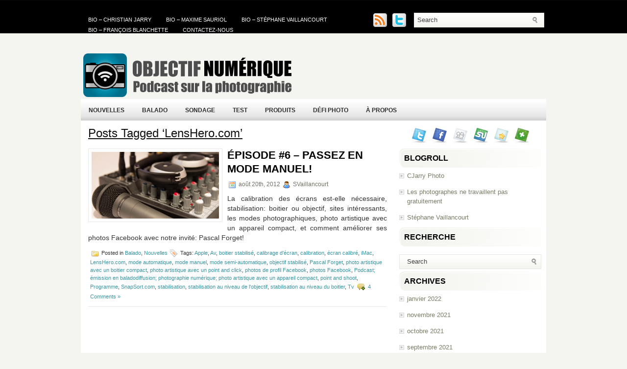

--- FILE ---
content_type: text/html; charset=UTF-8
request_url: https://www.objectifnumerique.com/tag/lenshero-com/
body_size: 9772
content:
<!DOCTYPE html PUBLIC "-//W3C//DTD XHTML 1.0 Transitional//EN" "http://www.w3.org/TR/xhtml1/DTD/xhtml1-transitional.dtd"><html xmlns="http://www.w3.org/1999/xhtml" lang="fr-FR">

<head profile="http://gmpg.org/xfn/11">
<meta http-equiv="Content-Type" content="text/html; charset=UTF-8" />

<title>  LensHero.com | Objectif Numérique</title>
<link rel="stylesheet" href="https://www.objectifnumerique.com/wp-content/themes/ModernTech/css/screen.css" type="text/css" media="screen, projection" />
<link rel="stylesheet" href="https://www.objectifnumerique.com/wp-content/themes/ModernTech/css/print.css" type="text/css" media="print" />
<!--[if IE]><link rel="stylesheet" href="https://www.objectifnumerique.com/wp-content/themes/ModernTech/css/ie.css" type="text/css" media="screen, projection"><![endif]-->
<link rel="stylesheet" href="https://www.objectifnumerique.com/wp-content/themes/ModernTech/style.css" type="text/css" media="screen" />
<!--[if IE 6]>
	<script src="https://www.objectifnumerique.com/wp-content/themes/ModernTech/js/pngfix.js"></script>
<![endif]--> 
<link rel="alternate" type="application/rss+xml" title="Objectif Numérique RSS Feed" href="https://www.objectifnumerique.com/feed/" />
<link rel="alternate" type="application/atom+xml" title="Objectif Numérique Atom Feed" href="https://www.objectifnumerique.com/feed/atom/" />
<link rel="pingback" href="https://www.objectifnumerique.com/xmlrpc.php" />

<script src="https://www.objectifnumerique.com/wp-content/themes/ModernTech/menu/mootools-1.2.5-core-yc.js" type="text/javascript"></script>
<link rel="stylesheet" href="https://www.objectifnumerique.com/wp-content/themes/ModernTech/menu/MenuMatic.css" type="text/css" media="screen" charset="utf-8" />
<!--[if lt IE 7]>
	<link rel="stylesheet" href="https://www.objectifnumerique.com/wp-content/themes/ModernTech/menu/MenuMatic-ie6.css" type="text/css" media="screen" charset="utf-8" />
<![endif]-->
<!-- Load the MenuMatic Class -->
<script src="https://www.objectifnumerique.com/wp-content/themes/ModernTech/menu/MenuMatic_0.68.3.js" type="text/javascript" charset="utf-8"></script>


<meta name='robots' content='max-image-preview:large' />
<script type="text/javascript">
window._wpemojiSettings = {"baseUrl":"https:\/\/s.w.org\/images\/core\/emoji\/14.0.0\/72x72\/","ext":".png","svgUrl":"https:\/\/s.w.org\/images\/core\/emoji\/14.0.0\/svg\/","svgExt":".svg","source":{"concatemoji":"https:\/\/www.objectifnumerique.com\/wp-includes\/js\/wp-emoji-release.min.js?ver=6.1.9"}};
/*! This file is auto-generated */
!function(e,a,t){var n,r,o,i=a.createElement("canvas"),p=i.getContext&&i.getContext("2d");function s(e,t){var a=String.fromCharCode,e=(p.clearRect(0,0,i.width,i.height),p.fillText(a.apply(this,e),0,0),i.toDataURL());return p.clearRect(0,0,i.width,i.height),p.fillText(a.apply(this,t),0,0),e===i.toDataURL()}function c(e){var t=a.createElement("script");t.src=e,t.defer=t.type="text/javascript",a.getElementsByTagName("head")[0].appendChild(t)}for(o=Array("flag","emoji"),t.supports={everything:!0,everythingExceptFlag:!0},r=0;r<o.length;r++)t.supports[o[r]]=function(e){if(p&&p.fillText)switch(p.textBaseline="top",p.font="600 32px Arial",e){case"flag":return s([127987,65039,8205,9895,65039],[127987,65039,8203,9895,65039])?!1:!s([55356,56826,55356,56819],[55356,56826,8203,55356,56819])&&!s([55356,57332,56128,56423,56128,56418,56128,56421,56128,56430,56128,56423,56128,56447],[55356,57332,8203,56128,56423,8203,56128,56418,8203,56128,56421,8203,56128,56430,8203,56128,56423,8203,56128,56447]);case"emoji":return!s([129777,127995,8205,129778,127999],[129777,127995,8203,129778,127999])}return!1}(o[r]),t.supports.everything=t.supports.everything&&t.supports[o[r]],"flag"!==o[r]&&(t.supports.everythingExceptFlag=t.supports.everythingExceptFlag&&t.supports[o[r]]);t.supports.everythingExceptFlag=t.supports.everythingExceptFlag&&!t.supports.flag,t.DOMReady=!1,t.readyCallback=function(){t.DOMReady=!0},t.supports.everything||(n=function(){t.readyCallback()},a.addEventListener?(a.addEventListener("DOMContentLoaded",n,!1),e.addEventListener("load",n,!1)):(e.attachEvent("onload",n),a.attachEvent("onreadystatechange",function(){"complete"===a.readyState&&t.readyCallback()})),(e=t.source||{}).concatemoji?c(e.concatemoji):e.wpemoji&&e.twemoji&&(c(e.twemoji),c(e.wpemoji)))}(window,document,window._wpemojiSettings);
</script>
<style type="text/css">
img.wp-smiley,
img.emoji {
	display: inline !important;
	border: none !important;
	box-shadow: none !important;
	height: 1em !important;
	width: 1em !important;
	margin: 0 0.07em !important;
	vertical-align: -0.1em !important;
	background: none !important;
	padding: 0 !important;
}
</style>
	<link rel='stylesheet' id='wp-block-library-css' href='https://www.objectifnumerique.com/wp-includes/css/dist/block-library/style.min.css?ver=6.1.9' type='text/css' media='all' />
<style id='powerpress-player-block-style-inline-css' type='text/css'>


</style>
<link rel='stylesheet' id='classic-theme-styles-css' href='https://www.objectifnumerique.com/wp-includes/css/classic-themes.min.css?ver=1' type='text/css' media='all' />
<style id='global-styles-inline-css' type='text/css'>
body{--wp--preset--color--black: #000000;--wp--preset--color--cyan-bluish-gray: #abb8c3;--wp--preset--color--white: #ffffff;--wp--preset--color--pale-pink: #f78da7;--wp--preset--color--vivid-red: #cf2e2e;--wp--preset--color--luminous-vivid-orange: #ff6900;--wp--preset--color--luminous-vivid-amber: #fcb900;--wp--preset--color--light-green-cyan: #7bdcb5;--wp--preset--color--vivid-green-cyan: #00d084;--wp--preset--color--pale-cyan-blue: #8ed1fc;--wp--preset--color--vivid-cyan-blue: #0693e3;--wp--preset--color--vivid-purple: #9b51e0;--wp--preset--gradient--vivid-cyan-blue-to-vivid-purple: linear-gradient(135deg,rgba(6,147,227,1) 0%,rgb(155,81,224) 100%);--wp--preset--gradient--light-green-cyan-to-vivid-green-cyan: linear-gradient(135deg,rgb(122,220,180) 0%,rgb(0,208,130) 100%);--wp--preset--gradient--luminous-vivid-amber-to-luminous-vivid-orange: linear-gradient(135deg,rgba(252,185,0,1) 0%,rgba(255,105,0,1) 100%);--wp--preset--gradient--luminous-vivid-orange-to-vivid-red: linear-gradient(135deg,rgba(255,105,0,1) 0%,rgb(207,46,46) 100%);--wp--preset--gradient--very-light-gray-to-cyan-bluish-gray: linear-gradient(135deg,rgb(238,238,238) 0%,rgb(169,184,195) 100%);--wp--preset--gradient--cool-to-warm-spectrum: linear-gradient(135deg,rgb(74,234,220) 0%,rgb(151,120,209) 20%,rgb(207,42,186) 40%,rgb(238,44,130) 60%,rgb(251,105,98) 80%,rgb(254,248,76) 100%);--wp--preset--gradient--blush-light-purple: linear-gradient(135deg,rgb(255,206,236) 0%,rgb(152,150,240) 100%);--wp--preset--gradient--blush-bordeaux: linear-gradient(135deg,rgb(254,205,165) 0%,rgb(254,45,45) 50%,rgb(107,0,62) 100%);--wp--preset--gradient--luminous-dusk: linear-gradient(135deg,rgb(255,203,112) 0%,rgb(199,81,192) 50%,rgb(65,88,208) 100%);--wp--preset--gradient--pale-ocean: linear-gradient(135deg,rgb(255,245,203) 0%,rgb(182,227,212) 50%,rgb(51,167,181) 100%);--wp--preset--gradient--electric-grass: linear-gradient(135deg,rgb(202,248,128) 0%,rgb(113,206,126) 100%);--wp--preset--gradient--midnight: linear-gradient(135deg,rgb(2,3,129) 0%,rgb(40,116,252) 100%);--wp--preset--duotone--dark-grayscale: url('#wp-duotone-dark-grayscale');--wp--preset--duotone--grayscale: url('#wp-duotone-grayscale');--wp--preset--duotone--purple-yellow: url('#wp-duotone-purple-yellow');--wp--preset--duotone--blue-red: url('#wp-duotone-blue-red');--wp--preset--duotone--midnight: url('#wp-duotone-midnight');--wp--preset--duotone--magenta-yellow: url('#wp-duotone-magenta-yellow');--wp--preset--duotone--purple-green: url('#wp-duotone-purple-green');--wp--preset--duotone--blue-orange: url('#wp-duotone-blue-orange');--wp--preset--font-size--small: 13px;--wp--preset--font-size--medium: 20px;--wp--preset--font-size--large: 36px;--wp--preset--font-size--x-large: 42px;--wp--preset--spacing--20: 0.44rem;--wp--preset--spacing--30: 0.67rem;--wp--preset--spacing--40: 1rem;--wp--preset--spacing--50: 1.5rem;--wp--preset--spacing--60: 2.25rem;--wp--preset--spacing--70: 3.38rem;--wp--preset--spacing--80: 5.06rem;}:where(.is-layout-flex){gap: 0.5em;}body .is-layout-flow > .alignleft{float: left;margin-inline-start: 0;margin-inline-end: 2em;}body .is-layout-flow > .alignright{float: right;margin-inline-start: 2em;margin-inline-end: 0;}body .is-layout-flow > .aligncenter{margin-left: auto !important;margin-right: auto !important;}body .is-layout-constrained > .alignleft{float: left;margin-inline-start: 0;margin-inline-end: 2em;}body .is-layout-constrained > .alignright{float: right;margin-inline-start: 2em;margin-inline-end: 0;}body .is-layout-constrained > .aligncenter{margin-left: auto !important;margin-right: auto !important;}body .is-layout-constrained > :where(:not(.alignleft):not(.alignright):not(.alignfull)){max-width: var(--wp--style--global--content-size);margin-left: auto !important;margin-right: auto !important;}body .is-layout-constrained > .alignwide{max-width: var(--wp--style--global--wide-size);}body .is-layout-flex{display: flex;}body .is-layout-flex{flex-wrap: wrap;align-items: center;}body .is-layout-flex > *{margin: 0;}:where(.wp-block-columns.is-layout-flex){gap: 2em;}.has-black-color{color: var(--wp--preset--color--black) !important;}.has-cyan-bluish-gray-color{color: var(--wp--preset--color--cyan-bluish-gray) !important;}.has-white-color{color: var(--wp--preset--color--white) !important;}.has-pale-pink-color{color: var(--wp--preset--color--pale-pink) !important;}.has-vivid-red-color{color: var(--wp--preset--color--vivid-red) !important;}.has-luminous-vivid-orange-color{color: var(--wp--preset--color--luminous-vivid-orange) !important;}.has-luminous-vivid-amber-color{color: var(--wp--preset--color--luminous-vivid-amber) !important;}.has-light-green-cyan-color{color: var(--wp--preset--color--light-green-cyan) !important;}.has-vivid-green-cyan-color{color: var(--wp--preset--color--vivid-green-cyan) !important;}.has-pale-cyan-blue-color{color: var(--wp--preset--color--pale-cyan-blue) !important;}.has-vivid-cyan-blue-color{color: var(--wp--preset--color--vivid-cyan-blue) !important;}.has-vivid-purple-color{color: var(--wp--preset--color--vivid-purple) !important;}.has-black-background-color{background-color: var(--wp--preset--color--black) !important;}.has-cyan-bluish-gray-background-color{background-color: var(--wp--preset--color--cyan-bluish-gray) !important;}.has-white-background-color{background-color: var(--wp--preset--color--white) !important;}.has-pale-pink-background-color{background-color: var(--wp--preset--color--pale-pink) !important;}.has-vivid-red-background-color{background-color: var(--wp--preset--color--vivid-red) !important;}.has-luminous-vivid-orange-background-color{background-color: var(--wp--preset--color--luminous-vivid-orange) !important;}.has-luminous-vivid-amber-background-color{background-color: var(--wp--preset--color--luminous-vivid-amber) !important;}.has-light-green-cyan-background-color{background-color: var(--wp--preset--color--light-green-cyan) !important;}.has-vivid-green-cyan-background-color{background-color: var(--wp--preset--color--vivid-green-cyan) !important;}.has-pale-cyan-blue-background-color{background-color: var(--wp--preset--color--pale-cyan-blue) !important;}.has-vivid-cyan-blue-background-color{background-color: var(--wp--preset--color--vivid-cyan-blue) !important;}.has-vivid-purple-background-color{background-color: var(--wp--preset--color--vivid-purple) !important;}.has-black-border-color{border-color: var(--wp--preset--color--black) !important;}.has-cyan-bluish-gray-border-color{border-color: var(--wp--preset--color--cyan-bluish-gray) !important;}.has-white-border-color{border-color: var(--wp--preset--color--white) !important;}.has-pale-pink-border-color{border-color: var(--wp--preset--color--pale-pink) !important;}.has-vivid-red-border-color{border-color: var(--wp--preset--color--vivid-red) !important;}.has-luminous-vivid-orange-border-color{border-color: var(--wp--preset--color--luminous-vivid-orange) !important;}.has-luminous-vivid-amber-border-color{border-color: var(--wp--preset--color--luminous-vivid-amber) !important;}.has-light-green-cyan-border-color{border-color: var(--wp--preset--color--light-green-cyan) !important;}.has-vivid-green-cyan-border-color{border-color: var(--wp--preset--color--vivid-green-cyan) !important;}.has-pale-cyan-blue-border-color{border-color: var(--wp--preset--color--pale-cyan-blue) !important;}.has-vivid-cyan-blue-border-color{border-color: var(--wp--preset--color--vivid-cyan-blue) !important;}.has-vivid-purple-border-color{border-color: var(--wp--preset--color--vivid-purple) !important;}.has-vivid-cyan-blue-to-vivid-purple-gradient-background{background: var(--wp--preset--gradient--vivid-cyan-blue-to-vivid-purple) !important;}.has-light-green-cyan-to-vivid-green-cyan-gradient-background{background: var(--wp--preset--gradient--light-green-cyan-to-vivid-green-cyan) !important;}.has-luminous-vivid-amber-to-luminous-vivid-orange-gradient-background{background: var(--wp--preset--gradient--luminous-vivid-amber-to-luminous-vivid-orange) !important;}.has-luminous-vivid-orange-to-vivid-red-gradient-background{background: var(--wp--preset--gradient--luminous-vivid-orange-to-vivid-red) !important;}.has-very-light-gray-to-cyan-bluish-gray-gradient-background{background: var(--wp--preset--gradient--very-light-gray-to-cyan-bluish-gray) !important;}.has-cool-to-warm-spectrum-gradient-background{background: var(--wp--preset--gradient--cool-to-warm-spectrum) !important;}.has-blush-light-purple-gradient-background{background: var(--wp--preset--gradient--blush-light-purple) !important;}.has-blush-bordeaux-gradient-background{background: var(--wp--preset--gradient--blush-bordeaux) !important;}.has-luminous-dusk-gradient-background{background: var(--wp--preset--gradient--luminous-dusk) !important;}.has-pale-ocean-gradient-background{background: var(--wp--preset--gradient--pale-ocean) !important;}.has-electric-grass-gradient-background{background: var(--wp--preset--gradient--electric-grass) !important;}.has-midnight-gradient-background{background: var(--wp--preset--gradient--midnight) !important;}.has-small-font-size{font-size: var(--wp--preset--font-size--small) !important;}.has-medium-font-size{font-size: var(--wp--preset--font-size--medium) !important;}.has-large-font-size{font-size: var(--wp--preset--font-size--large) !important;}.has-x-large-font-size{font-size: var(--wp--preset--font-size--x-large) !important;}
.wp-block-navigation a:where(:not(.wp-element-button)){color: inherit;}
:where(.wp-block-columns.is-layout-flex){gap: 2em;}
.wp-block-pullquote{font-size: 1.5em;line-height: 1.6;}
</style>
<link rel='stylesheet' id='wp-polls-css' href='https://www.objectifnumerique.com/wp-content/plugins/wp-polls/polls-css.css?ver=2.77.0' type='text/css' media='all' />
<style id='wp-polls-inline-css' type='text/css'>
.wp-polls .pollbar {
	margin: 1px;
	font-size: 6px;
	line-height: 8px;
	height: 8px;
	background-image: url('https://www.objectifnumerique.com/wp-content/plugins/wp-polls/images/default/pollbg.gif');
	border: 1px solid #c8c8c8;
}

</style>
<link rel='stylesheet' id='yop-public-css' href='https://www.objectifnumerique.com/wp-content/plugins/yop-poll/public/assets/css/yop-poll-public-6.5.39.css?ver=6.1.9' type='text/css' media='all' />
<link rel='stylesheet' id='wp-syntax-css-css' href='https://www.objectifnumerique.com/wp-content/plugins/wp-syntax/css/wp-syntax.css?ver=1.1' type='text/css' media='all' />
<script type='text/javascript' src='https://www.objectifnumerique.com/wp-includes/js/jquery/jquery.min.js?ver=3.6.1' id='jquery-core-js'></script>
<script type='text/javascript' src='https://www.objectifnumerique.com/wp-includes/js/jquery/jquery-migrate.min.js?ver=3.3.2' id='jquery-migrate-js'></script>
<script type='text/javascript' id='yop-public-js-extra'>
/* <![CDATA[ */
var objectL10n = {"yopPollParams":{"urlParams":{"ajax":"https:\/\/www.objectifnumerique.com\/wp-admin\/admin-ajax.php","wpLogin":"https:\/\/www.objectifnumerique.com\/wp-login.php?redirect_to=https%3A%2F%2Fwww.objectifnumerique.com%2Fwp-admin%2Fadmin-ajax.php%3Faction%3Dyop_poll_record_wordpress_vote"},"apiParams":{"reCaptcha":{"siteKey":""},"reCaptchaV2Invisible":{"siteKey":""},"reCaptchaV3":{"siteKey":""},"hCaptcha":{"siteKey":""},"cloudflareTurnstile":{"siteKey":""}},"captchaParams":{"imgPath":"https:\/\/www.objectifnumerique.com\/wp-content\/plugins\/yop-poll\/public\/assets\/img\/","url":"https:\/\/www.objectifnumerique.com\/wp-content\/plugins\/yop-poll\/app.php","accessibilityAlt":"Sound icon","accessibilityTitle":"Accessibility option: listen to a question and answer it!","accessibilityDescription":"Type below the <strong>answer<\/strong> to what you hear. Numbers or words:","explanation":"Click or touch the <strong>ANSWER<\/strong>","refreshAlt":"Refresh\/reload icon","refreshTitle":"Refresh\/reload: get new images and accessibility option!"},"voteParams":{"invalidPoll":"Invalid Poll","noAnswersSelected":"No answer selected","minAnswersRequired":"At least {min_answers_allowed} answer(s) required","maxAnswersRequired":"A max of {max_answers_allowed} answer(s) accepted","noAnswerForOther":"No other answer entered","noValueForCustomField":"{custom_field_name} is required","tooManyCharsForCustomField":"Text for {custom_field_name} is too long","consentNotChecked":"You must agree to our terms and conditions","noCaptchaSelected":"Captcha is required","thankYou":"Thank you for your vote"},"resultsParams":{"singleVote":"vote","multipleVotes":"votes","singleAnswer":"answer","multipleAnswers":"answers"}}};
/* ]]> */
</script>
<script type='text/javascript' src='https://www.objectifnumerique.com/wp-content/plugins/yop-poll/public/assets/js/yop-poll-public-6.5.39.min.js?ver=6.1.9' id='yop-public-js'></script>
<link rel="https://api.w.org/" href="https://www.objectifnumerique.com/wp-json/" /><link rel="alternate" type="application/json" href="https://www.objectifnumerique.com/wp-json/wp/v2/tags/100" /><link rel="EditURI" type="application/rsd+xml" title="RSD" href="https://www.objectifnumerique.com/xmlrpc.php?rsd" />
<link rel="wlwmanifest" type="application/wlwmanifest+xml" href="https://www.objectifnumerique.com/wp-includes/wlwmanifest.xml" />
<meta name="generator" content="WordPress 6.1.9" />
            <script type="text/javascript"><!--
                                function powerpress_pinw(pinw_url){window.open(pinw_url, 'PowerPressPlayer','toolbar=0,status=0,resizable=1,width=460,height=320');	return false;}
                //-->

                // tabnab protection
                window.addEventListener('load', function () {
                    // make all links have rel="noopener noreferrer"
                    document.querySelectorAll('a[target="_blank"]').forEach(link => {
                        link.setAttribute('rel', 'noopener noreferrer');
                    });
                });
            </script>
            <style data-context="foundation-flickity-css">/*! Flickity v2.0.2
http://flickity.metafizzy.co
---------------------------------------------- */.flickity-enabled{position:relative}.flickity-enabled:focus{outline:0}.flickity-viewport{overflow:hidden;position:relative;height:100%}.flickity-slider{position:absolute;width:100%;height:100%}.flickity-enabled.is-draggable{-webkit-tap-highlight-color:transparent;tap-highlight-color:transparent;-webkit-user-select:none;-moz-user-select:none;-ms-user-select:none;user-select:none}.flickity-enabled.is-draggable .flickity-viewport{cursor:move;cursor:-webkit-grab;cursor:grab}.flickity-enabled.is-draggable .flickity-viewport.is-pointer-down{cursor:-webkit-grabbing;cursor:grabbing}.flickity-prev-next-button{position:absolute;top:50%;width:44px;height:44px;border:none;border-radius:50%;background:#fff;background:hsla(0,0%,100%,.75);cursor:pointer;-webkit-transform:translateY(-50%);transform:translateY(-50%)}.flickity-prev-next-button:hover{background:#fff}.flickity-prev-next-button:focus{outline:0;box-shadow:0 0 0 5px #09f}.flickity-prev-next-button:active{opacity:.6}.flickity-prev-next-button.previous{left:10px}.flickity-prev-next-button.next{right:10px}.flickity-rtl .flickity-prev-next-button.previous{left:auto;right:10px}.flickity-rtl .flickity-prev-next-button.next{right:auto;left:10px}.flickity-prev-next-button:disabled{opacity:.3;cursor:auto}.flickity-prev-next-button svg{position:absolute;left:20%;top:20%;width:60%;height:60%}.flickity-prev-next-button .arrow{fill:#333}.flickity-page-dots{position:absolute;width:100%;bottom:-25px;padding:0;margin:0;list-style:none;text-align:center;line-height:1}.flickity-rtl .flickity-page-dots{direction:rtl}.flickity-page-dots .dot{display:inline-block;width:10px;height:10px;margin:0 8px;background:#333;border-radius:50%;opacity:.25;cursor:pointer}.flickity-page-dots .dot.is-selected{opacity:1}</style><style data-context="foundation-slideout-css">.slideout-menu{position:fixed;left:0;top:0;bottom:0;right:auto;z-index:0;width:256px;overflow-y:auto;-webkit-overflow-scrolling:touch;display:none}.slideout-menu.pushit-right{left:auto;right:0}.slideout-panel{position:relative;z-index:1;will-change:transform}.slideout-open,.slideout-open .slideout-panel,.slideout-open body{overflow:hidden}.slideout-open .slideout-menu{display:block}.pushit{display:none}</style><style>.ios7.web-app-mode.has-fixed header{ background-color: rgba(3,122,221,.88);}</style></head>
<body class="archive tag tag-lenshero-com tag-100">
<script type="text/javascript">
	window.addEvent('domready', function() {			
			var myMenu = new MenuMatic();
	});	
</script>
	<div id="wrapper">
		<div id="container" class="container">  
			<div class="span-24">
				<div class="span-14">
                    <div id="pagemenucontainer">
					<ul id="pagemenu" class="menu"><li id="menu-item-83" class="menu-item menu-item-type-post_type menu-item-object-page menu-item-83"><a href="https://www.objectifnumerique.com/a-propos/bio-christian-jarry/">Bio &#8211; Christian Jarry</a></li>
<li id="menu-item-3570" class="menu-item menu-item-type-post_type menu-item-object-page menu-item-3570"><a href="https://www.objectifnumerique.com/a-propos/bio-maxime-sauriol/">Bio &#8211; Maxime Sauriol</a></li>
<li id="menu-item-84" class="menu-item menu-item-type-post_type menu-item-object-page menu-item-84"><a href="https://www.objectifnumerique.com/a-propos/bio-stephane-vaillancourt/">Bio &#8211; Stéphane Vaillancourt</a></li>
<li id="menu-item-1117" class="menu-item menu-item-type-post_type menu-item-object-page menu-item-1117"><a href="https://www.objectifnumerique.com/a-propos/bio-francois-blanchette/">Bio &#8211; François Blanchette</a></li>
<li id="menu-item-3571" class="menu-item menu-item-type-post_type menu-item-object-page menu-item-3571"><a href="https://www.objectifnumerique.com/a-propos/contactez-nous/">Contactez-nous</a></li>
</ul>                    </div>
				</div>
                
                <div class="span-3 feedtwitter">
					<a href="https://www.objectifnumerique.com/feed/"><img src="https://www.objectifnumerique.com/wp-content/themes/ModernTech/images/rss.png"  style="margin:0 4px 0 0;"  /></a>		
					<a href="http://twitter.com/Onumerique" title="Suivez-nous sur Twitter pour des nouvelles et des liens intéressants sur la photo."><img src="https://www.objectifnumerique.com/wp-content/themes/ModernTech/images/twitter.png"  style="margin:0 4px 0 0; "  title="Suivez-nous sur Twitter pour des nouvelles et des liens intéressants sur la photo." /></a>				</div>
                
				<div id="topsearch" class="span-7 last">
					 
<div id="search">
    <form method="get" id="searchform" action="https://www.objectifnumerique.com/"> 
        <input type="text" value="Search" 
            name="s" id="s"  onblur="if (this.value == '')  {this.value = 'Search';}"  
            onfocus="if (this.value == 'Search') {this.value = '';}" />
        <input type="image" src="https://www.objectifnumerique.com/wp-content/themes/ModernTech/images/search.gif" style="border:0; vertical-align: top;" /> 
    </form>
</div> 
				</div>
			</div>
				<div id="header" class="span-24">
					<div class="span-12">
													<a href="https://www.objectifnumerique.com"><img src="http://www.objectifnumerique.com/wp-content/themes/ModernTech/images/logo_ONum.png" alt="Objectif Numérique" title="Objectif Numérique" class="logoimg" /></a>
													
					</div>
					
					<div class="span-12 last">
                        <div style="padding: 36px 0 0 0; text-align:right;">
						                          </div>
					</div>
				</div>
			
			<div class="span-24">
				<div id="navcontainer">
					<ul id="nav" class="menu"><li id="menu-item-1118" class="menu-item menu-item-type-taxonomy menu-item-object-category menu-item-1118"><a href="https://www.objectifnumerique.com/category/nouvelles/">Nouvelles</a></li>
<li id="menu-item-1119" class="menu-item menu-item-type-taxonomy menu-item-object-category menu-item-1119"><a href="https://www.objectifnumerique.com/category/balado/">Balado</a></li>
<li id="menu-item-1120" class="menu-item menu-item-type-taxonomy menu-item-object-category menu-item-1120"><a href="https://www.objectifnumerique.com/category/sondage-2/">Sondage</a></li>
<li id="menu-item-1121" class="menu-item menu-item-type-taxonomy menu-item-object-category menu-item-1121"><a href="https://www.objectifnumerique.com/category/test/">Test</a></li>
<li id="menu-item-1122" class="menu-item menu-item-type-taxonomy menu-item-object-category menu-item-1122"><a href="https://www.objectifnumerique.com/category/produits/">Produits</a></li>
<li id="menu-item-1123" class="menu-item menu-item-type-taxonomy menu-item-object-category menu-item-1123"><a href="https://www.objectifnumerique.com/category/defi-photo-2/">Défi Photo</a></li>
<li id="menu-item-1661" class="menu-item menu-item-type-post_type menu-item-object-page menu-item-1661"><a href="https://www.objectifnumerique.com/a-propos/">À propos</a></li>
</ul>				</div>
			</div><div class="span-24" id="contentwrap">
	<div class="span-16">
		<div id="content">	

		
 	   	  		<h2 class="pagetitle">Posts Tagged &#8216;LensHero.com&#8217;</h2>
 	  
				<div class="post-490 post type-post status-publish format-standard has-post-thumbnail hentry category-balado category-nouvelles tag-apple tag-av tag-boitier-stabilise tag-calibrage-decran tag-calibration tag-ecran-calibre tag-imac tag-lenshero-com tag-mode-automatique tag-mode-manuel tag-mode-semi-automatique tag-objectif-stabilise tag-pascal-forget tag-photo-artistique-avec-un-boitier-compact tag-photo-artistique-avec-un-point-and-click tag-photos-de-profil-facebook tag-photos-facebook tag-podcast-emission-en-baladodiffusion-photographie-numerique-photo-artistique-avec-un-appareil-compact tag-point-and-shoot tag-programme tag-snapsort-com tag-stabilisation tag-stabilisation-au-niveau-de-lobjectif tag-stabilisation-au-niveau-du-boitier tag-tv">
                <img width="260" height="136" src="https://www.objectifnumerique.com/wp-content/uploads/2012/06/Console_Audio_cropped1.jpg" class="alignleft post_thumbnail wp-post-image" alt="" decoding="async" srcset="https://www.objectifnumerique.com/wp-content/uploads/2012/06/Console_Audio_cropped1.jpg 610w, https://www.objectifnumerique.com/wp-content/uploads/2012/06/Console_Audio_cropped1-400x209.jpg 400w" sizes="(max-width: 260px) 100vw, 260px" />				<h2 class="title" id="post-490"><a href="https://www.objectifnumerique.com/episode-6-passez-en-mode-manuel/" rel="bookmark" title="Permanent Link to Épisode #6 &#8211; Passez en mode Manuel!">Épisode #6 &#8211; Passez en mode Manuel!</a></h2>
				<div class="postdate"><img src="https://www.objectifnumerique.com/wp-content/themes/ModernTech/images/date.png" /> août 20th, 2012 <img src="https://www.objectifnumerique.com/wp-content/themes/ModernTech/images/user.png" /> SVaillancourt </div>

				<div class="entry">
					<p>La calibration des écrans est-elle nécessaire, stabilisation: boitier ou objectif, sites intéressants, les modes photographiques, photo artistique avec un appareil compact, et comment améliorer ses photos Facebook avec notre invité: Pascal Forget!</p>
				</div>

				<div class="postmeta"><img src="https://www.objectifnumerique.com/wp-content/themes/ModernTech/images/folder.png" /> Posted in <a href="https://www.objectifnumerique.com/category/balado/" rel="category tag">Balado</a>, <a href="https://www.objectifnumerique.com/category/nouvelles/" rel="category tag">Nouvelles</a>  <img src="https://www.objectifnumerique.com/wp-content/themes/ModernTech/images/tag.png" /> Tags: <a href="https://www.objectifnumerique.com/tag/apple/" rel="tag">Apple</a>, <a href="https://www.objectifnumerique.com/tag/av/" rel="tag">Av</a>, <a href="https://www.objectifnumerique.com/tag/boitier-stabilise/" rel="tag">boitier stabilisé</a>, <a href="https://www.objectifnumerique.com/tag/calibrage-decran/" rel="tag">calibrage d'écran</a>, <a href="https://www.objectifnumerique.com/tag/calibration/" rel="tag">calibration</a>, <a href="https://www.objectifnumerique.com/tag/ecran-calibre/" rel="tag">écran calibré</a>, <a href="https://www.objectifnumerique.com/tag/imac/" rel="tag">iMac</a>, <a href="https://www.objectifnumerique.com/tag/lenshero-com/" rel="tag">LensHero.com</a>, <a href="https://www.objectifnumerique.com/tag/mode-automatique/" rel="tag">mode automatique</a>, <a href="https://www.objectifnumerique.com/tag/mode-manuel/" rel="tag">mode manuel</a>, <a href="https://www.objectifnumerique.com/tag/mode-semi-automatique/" rel="tag">mode semi-automatique</a>, <a href="https://www.objectifnumerique.com/tag/objectif-stabilise/" rel="tag">objectif stabilisé</a>, <a href="https://www.objectifnumerique.com/tag/pascal-forget/" rel="tag">Pascal Forget</a>, <a href="https://www.objectifnumerique.com/tag/photo-artistique-avec-un-boitier-compact/" rel="tag">photo artistique avec un boitier compact</a>, <a href="https://www.objectifnumerique.com/tag/photo-artistique-avec-un-point-and-click/" rel="tag">photo artistique avec un point and click</a>, <a href="https://www.objectifnumerique.com/tag/photos-de-profil-facebook/" rel="tag">photos de profil Facebook</a>, <a href="https://www.objectifnumerique.com/tag/photos-facebook/" rel="tag">photos Facebook</a>, <a href="https://www.objectifnumerique.com/tag/podcast-emission-en-baladodiffusion-photographie-numerique-photo-artistique-avec-un-appareil-compact/" rel="tag">Podcast; émission en baladodiffusion; photographie numérique; photo artistique avec un appareil compact</a>, <a href="https://www.objectifnumerique.com/tag/point-and-shoot/" rel="tag">point and shoot</a>, <a href="https://www.objectifnumerique.com/tag/programme/" rel="tag">Programme</a>, <a href="https://www.objectifnumerique.com/tag/snapsort-com/" rel="tag">SnapSort.com</a>, <a href="https://www.objectifnumerique.com/tag/stabilisation/" rel="tag">stabilisation</a>, <a href="https://www.objectifnumerique.com/tag/stabilisation-au-niveau-de-lobjectif/" rel="tag">stabilisation au niveau de l'objectif</a>, <a href="https://www.objectifnumerique.com/tag/stabilisation-au-niveau-du-boitier/" rel="tag">stabilisation au niveau du boitier</a>, <a href="https://www.objectifnumerique.com/tag/tv/" rel="tag">Tv</a>  <img src="https://www.objectifnumerique.com/wp-content/themes/ModernTech/images/comments.png" /> <a href="https://www.objectifnumerique.com/episode-6-passez-en-mode-manuel/#comments">4 Comments &#187;</a></div>

			</div>

				
		<div class="navigation">
						<div class="alignleft"></div>
			<div class="alignright"></div>
					</div>
	
		</div>
		</div>


<div class="span-8 last">
	
	<div class="sidebar">
    
         			<div class="addthis_toolbox">   
    			    <div class="custom_images">
    			            <a class="addthis_button_twitter"><img src="https://www.objectifnumerique.com/wp-content/themes/ModernTech/images/socialicons/twitter.png" width="32" height="32" alt="Twitter" /></a>
    			            <a class="addthis_button_facebook"><img src="https://www.objectifnumerique.com/wp-content/themes/ModernTech/images/socialicons/facebook.png" width="32" height="32" alt="Facebook" /></a>
    			            <a class="addthis_button_digg"><img src="https://www.objectifnumerique.com/wp-content/themes/ModernTech/images/socialicons/digg.png" width="32" height="32" alt="Digg" /></a>
    			            <a class="addthis_button_stumbleupon"><img src="https://www.objectifnumerique.com/wp-content/themes/ModernTech/images/socialicons/stumbleupon.png" width="32" height="32" alt="Stumbleupon" /></a>
    			            <a class="addthis_button_favorites"><img src="https://www.objectifnumerique.com/wp-content/themes/ModernTech/images/socialicons/favorites.png" width="32" height="32" alt="Favorites" /></a>
    			            <a class="addthis_button_more"><img src="https://www.objectifnumerique.com/wp-content/themes/ModernTech/images/socialicons/more.png" width="32" height="32" alt="More" /></a>
    			    </div>
    			    <script type="text/javascript" src="http://s7.addthis.com/js/250/addthis_widget.js?pub=xa-4a65e1d93cd75e94"></script>
    			</div>
    			    
    
             
		<ul>
			<li id="text-2" class="widget widget_text">			<div class="textwidget"></div>
		</li><li id="linkcat-2" class="widget widget_links"><h2 class="widgettitle">Blogroll</h2>
	<ul class='xoxo blogroll'>
<li><a href="http://cjarryphoto.com/blog" rel="me noopener" target="_blank">CJarry Photo</a></li>
<li><a href="http://photoprofessionals.wordpress.com/french/" rel="noopener" target="_blank">Les photographes ne travaillent pas gratuitement</a></li>
<li><a href="https://www.stephanevaillancourt.com" rel="me noopener" target="_blank">Stéphane Vaillancourt</a></li>

	</ul>
</li>
<li id="search-2" class="widget widget_search"><h2 class="widgettitle">Recherche</h2> 
<div id="search">
    <form method="get" id="searchform" action="https://www.objectifnumerique.com/"> 
        <input type="text" value="Search" 
            name="s" id="s"  onblur="if (this.value == '')  {this.value = 'Search';}"  
            onfocus="if (this.value == 'Search') {this.value = '';}" />
        <input type="image" src="https://www.objectifnumerique.com/wp-content/themes/ModernTech/images/search.gif" style="border:0; vertical-align: top;" /> 
    </form>
</div></li><li id="archives-2" class="widget widget_archive"><h2 class="widgettitle">Archives</h2>
			<ul>
					<li><a href='https://www.objectifnumerique.com/2022/01/'>janvier 2022</a></li>
	<li><a href='https://www.objectifnumerique.com/2021/11/'>novembre 2021</a></li>
	<li><a href='https://www.objectifnumerique.com/2021/10/'>octobre 2021</a></li>
	<li><a href='https://www.objectifnumerique.com/2021/09/'>septembre 2021</a></li>
	<li><a href='https://www.objectifnumerique.com/2021/05/'>mai 2021</a></li>
	<li><a href='https://www.objectifnumerique.com/2020/12/'>décembre 2020</a></li>
	<li><a href='https://www.objectifnumerique.com/2020/11/'>novembre 2020</a></li>
	<li><a href='https://www.objectifnumerique.com/2020/10/'>octobre 2020</a></li>
	<li><a href='https://www.objectifnumerique.com/2020/09/'>septembre 2020</a></li>
	<li><a href='https://www.objectifnumerique.com/2020/06/'>juin 2020</a></li>
	<li><a href='https://www.objectifnumerique.com/2020/05/'>mai 2020</a></li>
	<li><a href='https://www.objectifnumerique.com/2020/04/'>avril 2020</a></li>
	<li><a href='https://www.objectifnumerique.com/2020/03/'>mars 2020</a></li>
	<li><a href='https://www.objectifnumerique.com/2020/02/'>février 2020</a></li>
	<li><a href='https://www.objectifnumerique.com/2020/01/'>janvier 2020</a></li>
	<li><a href='https://www.objectifnumerique.com/2019/12/'>décembre 2019</a></li>
	<li><a href='https://www.objectifnumerique.com/2019/11/'>novembre 2019</a></li>
	<li><a href='https://www.objectifnumerique.com/2019/10/'>octobre 2019</a></li>
	<li><a href='https://www.objectifnumerique.com/2019/09/'>septembre 2019</a></li>
	<li><a href='https://www.objectifnumerique.com/2019/08/'>août 2019</a></li>
	<li><a href='https://www.objectifnumerique.com/2019/06/'>juin 2019</a></li>
	<li><a href='https://www.objectifnumerique.com/2019/05/'>mai 2019</a></li>
	<li><a href='https://www.objectifnumerique.com/2019/04/'>avril 2019</a></li>
	<li><a href='https://www.objectifnumerique.com/2019/03/'>mars 2019</a></li>
	<li><a href='https://www.objectifnumerique.com/2019/02/'>février 2019</a></li>
	<li><a href='https://www.objectifnumerique.com/2019/01/'>janvier 2019</a></li>
	<li><a href='https://www.objectifnumerique.com/2018/12/'>décembre 2018</a></li>
	<li><a href='https://www.objectifnumerique.com/2018/11/'>novembre 2018</a></li>
	<li><a href='https://www.objectifnumerique.com/2018/10/'>octobre 2018</a></li>
	<li><a href='https://www.objectifnumerique.com/2018/09/'>septembre 2018</a></li>
	<li><a href='https://www.objectifnumerique.com/2018/06/'>juin 2018</a></li>
	<li><a href='https://www.objectifnumerique.com/2018/05/'>mai 2018</a></li>
	<li><a href='https://www.objectifnumerique.com/2018/04/'>avril 2018</a></li>
	<li><a href='https://www.objectifnumerique.com/2018/03/'>mars 2018</a></li>
	<li><a href='https://www.objectifnumerique.com/2018/02/'>février 2018</a></li>
	<li><a href='https://www.objectifnumerique.com/2018/01/'>janvier 2018</a></li>
	<li><a href='https://www.objectifnumerique.com/2017/12/'>décembre 2017</a></li>
	<li><a href='https://www.objectifnumerique.com/2017/11/'>novembre 2017</a></li>
	<li><a href='https://www.objectifnumerique.com/2017/10/'>octobre 2017</a></li>
	<li><a href='https://www.objectifnumerique.com/2017/09/'>septembre 2017</a></li>
	<li><a href='https://www.objectifnumerique.com/2017/08/'>août 2017</a></li>
	<li><a href='https://www.objectifnumerique.com/2017/06/'>juin 2017</a></li>
	<li><a href='https://www.objectifnumerique.com/2017/05/'>mai 2017</a></li>
	<li><a href='https://www.objectifnumerique.com/2017/04/'>avril 2017</a></li>
	<li><a href='https://www.objectifnumerique.com/2017/03/'>mars 2017</a></li>
	<li><a href='https://www.objectifnumerique.com/2017/02/'>février 2017</a></li>
	<li><a href='https://www.objectifnumerique.com/2017/01/'>janvier 2017</a></li>
	<li><a href='https://www.objectifnumerique.com/2016/12/'>décembre 2016</a></li>
	<li><a href='https://www.objectifnumerique.com/2016/11/'>novembre 2016</a></li>
	<li><a href='https://www.objectifnumerique.com/2016/10/'>octobre 2016</a></li>
	<li><a href='https://www.objectifnumerique.com/2016/09/'>septembre 2016</a></li>
	<li><a href='https://www.objectifnumerique.com/2016/08/'>août 2016</a></li>
	<li><a href='https://www.objectifnumerique.com/2016/07/'>juillet 2016</a></li>
	<li><a href='https://www.objectifnumerique.com/2016/06/'>juin 2016</a></li>
	<li><a href='https://www.objectifnumerique.com/2016/05/'>mai 2016</a></li>
	<li><a href='https://www.objectifnumerique.com/2016/04/'>avril 2016</a></li>
	<li><a href='https://www.objectifnumerique.com/2016/03/'>mars 2016</a></li>
	<li><a href='https://www.objectifnumerique.com/2016/02/'>février 2016</a></li>
	<li><a href='https://www.objectifnumerique.com/2015/12/'>décembre 2015</a></li>
	<li><a href='https://www.objectifnumerique.com/2015/11/'>novembre 2015</a></li>
	<li><a href='https://www.objectifnumerique.com/2015/10/'>octobre 2015</a></li>
	<li><a href='https://www.objectifnumerique.com/2015/09/'>septembre 2015</a></li>
	<li><a href='https://www.objectifnumerique.com/2015/07/'>juillet 2015</a></li>
	<li><a href='https://www.objectifnumerique.com/2015/06/'>juin 2015</a></li>
	<li><a href='https://www.objectifnumerique.com/2015/05/'>mai 2015</a></li>
	<li><a href='https://www.objectifnumerique.com/2015/04/'>avril 2015</a></li>
	<li><a href='https://www.objectifnumerique.com/2015/03/'>mars 2015</a></li>
	<li><a href='https://www.objectifnumerique.com/2015/02/'>février 2015</a></li>
	<li><a href='https://www.objectifnumerique.com/2014/12/'>décembre 2014</a></li>
	<li><a href='https://www.objectifnumerique.com/2014/11/'>novembre 2014</a></li>
	<li><a href='https://www.objectifnumerique.com/2014/10/'>octobre 2014</a></li>
	<li><a href='https://www.objectifnumerique.com/2014/09/'>septembre 2014</a></li>
	<li><a href='https://www.objectifnumerique.com/2014/08/'>août 2014</a></li>
	<li><a href='https://www.objectifnumerique.com/2014/07/'>juillet 2014</a></li>
	<li><a href='https://www.objectifnumerique.com/2014/06/'>juin 2014</a></li>
	<li><a href='https://www.objectifnumerique.com/2014/05/'>mai 2014</a></li>
	<li><a href='https://www.objectifnumerique.com/2014/04/'>avril 2014</a></li>
	<li><a href='https://www.objectifnumerique.com/2014/03/'>mars 2014</a></li>
	<li><a href='https://www.objectifnumerique.com/2014/02/'>février 2014</a></li>
	<li><a href='https://www.objectifnumerique.com/2014/01/'>janvier 2014</a></li>
	<li><a href='https://www.objectifnumerique.com/2013/12/'>décembre 2013</a></li>
	<li><a href='https://www.objectifnumerique.com/2013/11/'>novembre 2013</a></li>
	<li><a href='https://www.objectifnumerique.com/2013/10/'>octobre 2013</a></li>
	<li><a href='https://www.objectifnumerique.com/2013/09/'>septembre 2013</a></li>
	<li><a href='https://www.objectifnumerique.com/2013/08/'>août 2013</a></li>
	<li><a href='https://www.objectifnumerique.com/2013/07/'>juillet 2013</a></li>
	<li><a href='https://www.objectifnumerique.com/2013/06/'>juin 2013</a></li>
	<li><a href='https://www.objectifnumerique.com/2013/05/'>mai 2013</a></li>
	<li><a href='https://www.objectifnumerique.com/2013/04/'>avril 2013</a></li>
	<li><a href='https://www.objectifnumerique.com/2013/03/'>mars 2013</a></li>
	<li><a href='https://www.objectifnumerique.com/2013/02/'>février 2013</a></li>
	<li><a href='https://www.objectifnumerique.com/2013/01/'>janvier 2013</a></li>
	<li><a href='https://www.objectifnumerique.com/2012/12/'>décembre 2012</a></li>
	<li><a href='https://www.objectifnumerique.com/2012/11/'>novembre 2012</a></li>
	<li><a href='https://www.objectifnumerique.com/2012/10/'>octobre 2012</a></li>
	<li><a href='https://www.objectifnumerique.com/2012/09/'>septembre 2012</a></li>
	<li><a href='https://www.objectifnumerique.com/2012/08/'>août 2012</a></li>
	<li><a href='https://www.objectifnumerique.com/2012/07/'>juillet 2012</a></li>
	<li><a href='https://www.objectifnumerique.com/2012/06/'>juin 2012</a></li>
	<li><a href='https://www.objectifnumerique.com/2012/05/'>mai 2012</a></li>
	<li><a href='https://www.objectifnumerique.com/2012/04/'>avril 2012</a></li>
			</ul>

			</li>		</ul>
        
                
        
			</div>
</div>
	</div>
    <div class="span-24">
	<div id="footer">Copyright &copy; <a href="https://www.objectifnumerique.com"><strong>Objectif Numérique</strong></a>  - La photo, ça se passe entre les deux oreilles!</div>
        <div id="credits">Powered by <a href="http://wordpress.org/"><strong>WordPress</strong></a> | Designed by: <a href="http://broadwaytickets.co/">Broadway Tickets</a> | Thanks to <a href="http://broadwaytickets.co/the-book-of-mormon-eugene-oneill-theatre">Book of Mormon Tickets</a>, <a href="http://broadwaytickets.co/anything-goes-stephen-sondheim-theatre">Anything Goes Tickets</a> and <a href="http://broadwaytickets.co/war-horse-vivian-beaumont-theatre">War Horse Tickets</a></div>
</div>
</div>
</div>
<!-- Powered by WPtouch: 4.3.47 --><script type='text/javascript' id='wp-polls-js-extra'>
/* <![CDATA[ */
var pollsL10n = {"ajax_url":"https:\/\/www.objectifnumerique.com\/wp-admin\/admin-ajax.php","text_wait":"Votre derni\u00e8re requ\u00eate est en cours de traitement. Veuillez patienter\u2026","text_valid":"Veuillez choisir une r\u00e9ponse valide au sondage.","text_multiple":"Nombre maximum de choix autoris\u00e9 :","show_loading":"1","show_fading":"1"};
/* ]]> */
</script>
<script type='text/javascript' src='https://www.objectifnumerique.com/wp-content/plugins/wp-polls/polls-js.js?ver=2.77.0' id='wp-polls-js'></script>
<script type='text/javascript' src='https://www.objectifnumerique.com/wp-content/plugins/wp-syntax/js/wp-syntax.js?ver=1.1' id='wp-syntax-js-js'></script>

<!-- GoStats JavaScript Based Code -->
<script type="text/javascript" src="http://gostats.com/js/counter.js"></script>
<script type="text/javascript">_gos='c4.gostats.com';_goa=375323;
_got=5;_goi=1;_gol='visitor web stats';_GoStatsRun();</script>
<noscript><a target="_blank" title="visitor web stats" 
href="http://gostats.com"><img alt="visitor web stats" 
src="http://c4.gostats.com/bin/count/a_375323/t_5/i_1/counter.png" 
style="border-width:0" /></a></noscript>
<!-- End GoStats JavaScript Based Code -->
<!--Google Analytics Code-->
<script>
  (function(i,s,o,g,r,a,m){i['GoogleAnalyticsObject']=r;i[r]=i[r]||function(){
  (i[r].q=i[r].q||[]).push(arguments)},i[r].l=1*new Date();a=s.createElement(o),
  m=s.getElementsByTagName(o)[0];a.async=1;a.src=g;m.parentNode.insertBefore(a,m)
  })(window,document,'script','//www.google-analytics.com/analytics.js','ga');

  ga('create', 'UA-30919410-1', 'objectifnumerique.com');
  ga('send', 'pageview');

</script>
</body>
</html>

--- FILE ---
content_type: text/css
request_url: https://www.objectifnumerique.com/wp-content/themes/ModernTech/style.css
body_size: 2729
content:
/*
	Theme Name: ModernTech
	Theme URI: http://newwpthemes.com/moderntech-free-wordpress-theme/
	Description: ModernTech is a free WordPress theme with featured content option and supports the post thumbnails. Suitable for any niche. Theme Options at admin panel.
	Author: NewWpThemes.com
	Author URI: http://newwpthemes.com/
	Version: 2.1
    Tags: blue, white, two-columns, right-sidebar
*/

/* LAYOUT */

body {
	background: #F4F5F0 url(images/background.png) left top repeat-x;
	}

#wrapper {
   	}

#container {
	}

#contentwrap {
    background: #FFFFFF;
	}

a {
	color: #3695A3;
    text-decoration: none;
	}

a:hover {
	color: #05B3CC;
    text-decoration: underline;
	}
/* HEADER */

#header {
	height: 120px;
    padding: 10px 0;
	}

#header h1 {
	margin-bottom: 0px !important;
	padding: 20px 0 0 0;
	font-weight: normal;
	font-family: Arial, Helvetica, Sans-serif;
	font-weight: bold;
    text-transform: uppercase;
	font-size: 48px;
	}

#header h1 a, #header h1 a:visited {
	color: #000000;
	text-decoration: none;
	}


#header h2 {
	color: #000000;
	font-size: 14px;
	line-height: 14px; 
	font-family: Arial, Helvetica, Sans-serif;
	}

.logoimg {
    margin: 36px 0 0 0px;
}

.feedtwitter {
	margin-top:25px;
	text-align: right;
}
    
    
/* NAVIGATION MENUS */

#pagemenucontainer {
	height: 22px;
    padding: 0;
    margin-top: 30px;
    float: left;
	}

#pagemenu {
	height: 22px;
    float: left;

	}

#pagemenu, #pagemenu ul {
	padding: 0;
	margin: 0;
	list-style: none;
	line-height: 1;
	}
#pagemenu {
	margin-bottom: 1px;
	}
	
#pagemenu ul {
	float: left;
	list-style: none;
	margin: 0px 0px 0px 0px;
	padding: 0px;
	}

#pagemenu li {
	float: left;
	list-style: none;
	margin: 0px;
	padding: 0px;

	}
	
#pagemenu ul li {
	list-style: none;
	margin: 0px;
	padding: 0px;
	}
	
#pagemenu li a, #pagemenu li a:link {
	color: #FFFFFF;
	display: block;
    margin: 0 1px 0 1px;
	padding: 5px 14px;
	text-decoration: none;
	font-weight: normal;
	text-transform: uppercase;
	font-size: 11px;
	font-family: Arial, Helvetica, sans-serif;
	}

#pagemenu li a:hover, #pagemenu li a:active{
	color: #FFFFFF;
	display: block;
    text-decoration: none;
    background: url(images/pagenav-hover.png) left top repeat-x;
    -moz-border-radius: 8px;
    -khtml-border-radius: 8px;
    -webkit-border-radius: 8px;
    border-radius: 8px;
	}

#pagemenu  li.current_page_item a {
	color: #FFFFFF;
    text-decoration: none;
    background: url(images/pagenav-hover.png) left top repeat-x;
    -moz-border-radius: 8px;
    -khtml-border-radius: 8px;
    -webkit-border-radius: 8px;
    border-radius: 8px;
   	}

#pagemenu li:hover, #pagemenu li.sfhover {
	position: static;
	}


#navcontainer {
	height: 44px;
	display: block;
	overflow: hidden;
    background: url(images/nav-bg.png) left top repeat-x;
   	}

#navcontainer .current-cat a {
	color:#FEFEFE;
    text-shadow:none;
    background: url(images/nav-hover.png) left top repeat-x;
	}

/* CONTENT */

#content {
	padding: 15px 5px 15px 15px;
    color: #333333;
	}


pre { overflow: auto;
	width: 470px; 
	}

.post {
	margin-bottom: 20px;
    padding-bottom: 10px;
    border-bottom: 1px solid #E8E9E4;
	}

.post p {
	margin-bottom: 10px;
	}

.title {
	margin: 0 0 8px 0;
	padding: 0px;
	line-height: 28px;
	font-size: 22px;
	font-family: Arial, Helvetica, Sans-serif;
    font-weight: bold;
    text-transform: uppercase;
	color: #000000;
	}

	
.title a {
	text-decoration: none;
	color: #000000;
	}

.title a:hover {
	text-decoration: none;
	color: #3695A3;
	}

.pagetitle {
	margin-bottom: 20px;
	line-height: 22px;
	font-family: Arial, Verdana;
	text-decoration: underline;
}

.postdate {
	font-size: 12px;
	font-family: Arial, Helvetica, Sans-serif;
    color: #6D6F65;
	}


.postmeta {
	font-size: 11px;
	padding: 2px 4px;
	font-family: Arial, Verdana;
	}
	
.postdate img, .postmeta img {
	border: none;
	vertical-align: middle;
	margin:2px;
	}
	
.entry {
	text-align   : justify;
	line-height: 20px;
	padding-top: 8px;
	font-family: Arial, Verdana;
	font-size: 14px;
	}
.navigation {
	padding: 10px 0;
	}

blockquote {
	overflow: hidden;
	padding-left: 9px;
	font-style: italic;
	color: #666;
	border-left: 3px solid #CADAE7;
	}
	
.post img {
	max-width: 680px;
	}

img.wp-smiley {
	max-height: 12px;
	margin: 0;
	padding: 0;
	border: none;
	}
	
.aligncenter,
div.aligncenter {
   display: block;
   margin-left: auto;
   margin-right: auto;
	}

.alignleft {
   float: left;
	}

.alignright {
   float: right;
	}

.wp-caption {
   border: 1px solid #ddd;
   text-align: center;
   background-color: #f3f3f3;
   padding-top: 4px;
   margin: 10px;
   /* optional rounded corners for browsers that support it */
   -moz-border-radius: 3px;
   -khtml-border-radius: 3px;
   -webkit-border-radius: 3px;
   border-radius: 3px;
	}

.wp-caption img {
   margin: 0;
   padding: 0;
   border: 0 none;
	}

.wp-caption p.wp-caption-text {
   font-size: 11px;
   line-height: 17px;
   padding: 0 4px 5px;
   margin: 0;
	}

	
/* wp-pagenavi */
.wp-pagenavi a, .wp-pagenavi a:link, .wp-pagenavi a:active {
    font-size: 15px !important;
    padding:  4px 8px !important;
    color: #232323 !important;
    background:none !important;
    border: 0 !important;
}

.wp-pagenavi span.pages {
    font-size: 15px !important;
    padding:  4px 8px !important;
    color: #232323 !important;
    background: none !important;
    border: 0 !important;
}

.wp-pagenavi span.extend {
    font-size: 15px !important;
    padding:  4px 8px !important;
    background:transparent !important;
    color: #232323 !important;
    background: none !important;
    border: 0 !important;
}

.wp-pagenavi span.current {
    font-size: 15px !important;
    padding:  4px 8px !important;
    font-weight: bold;
    color: #FFFFFF !important;
    background: #3695A3 !important;
    border: 0 !important;
}

.wp-pagenavi a:hover {
    border: 0 !important;
    color: #FFFFFF !important;
    background: #3B3B3B !important;
    border: 0 !important;

}


/* SIDEBAR(S) */

.sidebaradbox {
	margin-top: 10px; 
	text-align:center;
	}
	
.ad125 {
	margin: 6px;
	}


.sidebar {
	margin: 0 10px 10px 10px;
    font-size: 13px;
    color: #797D67;
	}
	
.sidebar a {
	text-decoration: none;
	color: #797D67;
	}

.sidebar a:hover {
	text-decoration: underline;
	color:#3695A3;
	}


#search {
    border: 1px solid #E7E8E2;
    height: 28px;
    padding: 0px;
    background: url(images/search-bg.png) left top repeat-x;
    text-align: right;
    margin-top: 15px;
}

#search input {
	border: 0;
    background: none;
    color: #3F3F3F;
}
	
	
#s {
	width: 240px;
	padding: 4px;
    margin:2px 0 0 0;
    background: none;
}

#topsearch #search {
    margin: 26px 4px 0 0;
    padding-right: 4px;
    }
    
#topsearch #s {
    width: 222px;
    }

	
		
/* Social icons */
.addthis_toolbox {
    padding: 15px 0 0px 0;
	text-align: center;
	}
.addthis_toolbox .custom_images a
{
    width: 32px;
    height: 32px;
    margin: 0 3px 0 3px;
    padding: 0;
}

.addthis_toolbox .custom_images a:hover img
{
    opacity: 1;
}

.addthis_toolbox .custom_images a img
{
    opacity: 0.85;
}


	
.sidebarvideo {

	}

.sidebar h2 {
	margin: 0;
	padding: 12px 0 12px 10px;
    text-align: left;
	font-size: 16px;
    line-height: 16px;
    color: #000000;
	font-family: Arial, Helvetica, Sans-serif;
	font-weight: bold;
	text-transform: uppercase;
    background: url(images/sidebar_tab.png) left top no-repeat;
    }

.sidebar ul {
	list-style-type: none;
	margin: 0px 0px 10px 0px;
	padding: 0px;
	}
	
.sidebar ul li {
	list-style-type: none;
	margin: 0px 0px 5px 0px;
	padding: 0px;

   	}

.sidebar ul ul {
	list-style-type: none;
	margin: 0px;
	padding: 0px;
  	}


.sidebar ul li li, .sidebar ul li ul li {
	padding: 6px 0px 6px 16px;
	margin: 0 0 2px 0;
    background: url(images/arrow.png) left 11px no-repeat;
    }


#wp-calendar th {
	font-style: normal;
	text-transform: capitalize;
	color: #797D67;
	background: none;
	}
#wp-calendar caption {
	padding: 2px 4px;
	text-transform: uppercase;	margin: 2px 0 2px 0;
	background: none;
    color: #797D67;
	}

#wp-calendar td {
	color: #797D67;
	font: normal 12px 'Lucida Grande', 'Lucida Sans Unicode', Verdana, sans-serif;
	letter-spacing: normal;
	padding: 2px 0;
	text-align: center;
	}

#wp-calendar td:hover, #wp-calendar #today {
	color: #fff;
    background: #3695A3;
	}
#wp-calendar td:hover a {
    color: #fff;
}	
#wp-calendar {
	empty-cells: show;
	font-size: 14px;
	margin: 0;
	font-weight: bold; 
	width: 100%;
	}

/* FOOTER */

#footer {
    background: #3B3B3B;
	padding: 20px;
	text-align: center;
	color: #FFFFFF;
	font-size: 13px;
	}

#footer a {
	color: #FFFFFF;
	} 

#footer a:hover {
	text-decoration: none;
    color: #FFFFFF;
	} 

#credits {
	color: #3B3B3B;
	font-size: 11px;
	text-align: center;
	padding: 10px;
	}
    	
#credits a {
	color: #3B3B3B;
    text-decoration: none;
	} 
	
/* COMMENTS */

#comments h3 {
	margin-bottom: 10px;	
}

#commentform input {
	width: 170px;
	padding: 2px;
	margin: 5px 5px 1px 0;
	}

#commentform {
	margin: 5px 10px 0 0;
	}
	
#commentform textarea {
	width: 100%;
	padding: 2px;
	}
	
#respond:after {
		content: "."; 
	    display: block; 
	    height: 0; 
	    clear: both; 
	    visibility: hidden;
	}
	
#commentform #submit {
	margin: 0 0 5px auto;
	float: right;
	}

.alt {
	margin: 0;
	padding: 10px;
	}

.commentlist {
	padding: 0;
	text-align: justify;
	}

.commentlist li {
	margin: 15px 0 10px;
	padding: 5px 5px 10px 10px;
	list-style: none;

	}
	
.commentlist li ul li { 
	margin-right: -5px;
	margin-left: 10px;
}

.commentlist p {
	margin: 10px 5px 10px 0;
}
.children { padding: 0; }

#commentform p {
	margin: 5px 0;
	}

.nocomments {
	text-align: center;
	margin: 0;
	padding: 0;
	}

.commentmetadata {
	margin: 0;
	display: block;
	}
	
.post_thumbnail {
    padding: 6px;
    border: 1px solid #E8E9E4;
    margin: 0 10px 10px 0;
    background-color: #fff;
}